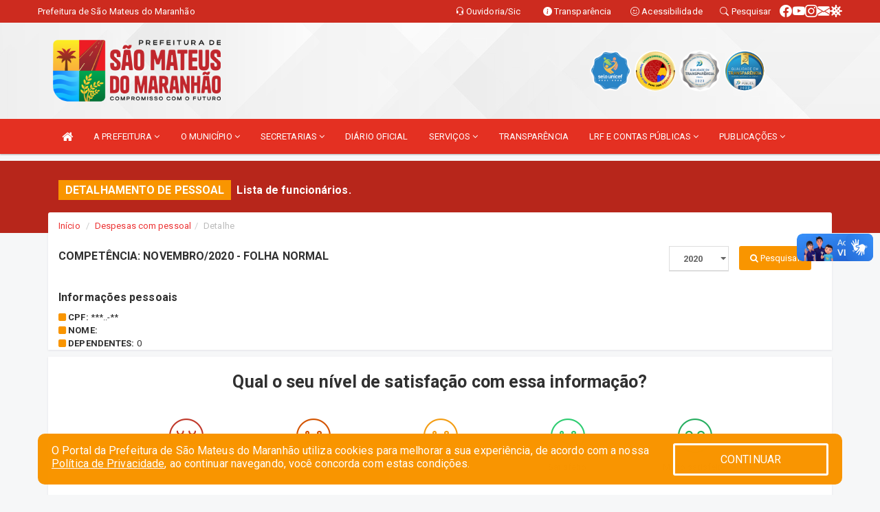

--- FILE ---
content_type: text/html; charset=utf-8
request_url: https://www.google.com/recaptcha/enterprise/anchor?ar=1&k=6Lfpno0rAAAAAKLuHiMwU8-MdXdGCKY9-FdmjwEF&co=aHR0cHM6Ly9zYW9tYXRldXMubWEuZ292LmJyOjQ0Mw..&hl=en&v=7gg7H51Q-naNfhmCP3_R47ho&size=normal&anchor-ms=20000&execute-ms=30000&cb=fn5waynwy6pz
body_size: 49075
content:
<!DOCTYPE HTML><html dir="ltr" lang="en"><head><meta http-equiv="Content-Type" content="text/html; charset=UTF-8">
<meta http-equiv="X-UA-Compatible" content="IE=edge">
<title>reCAPTCHA</title>
<style type="text/css">
/* cyrillic-ext */
@font-face {
  font-family: 'Roboto';
  font-style: normal;
  font-weight: 400;
  font-stretch: 100%;
  src: url(//fonts.gstatic.com/s/roboto/v48/KFO7CnqEu92Fr1ME7kSn66aGLdTylUAMa3GUBHMdazTgWw.woff2) format('woff2');
  unicode-range: U+0460-052F, U+1C80-1C8A, U+20B4, U+2DE0-2DFF, U+A640-A69F, U+FE2E-FE2F;
}
/* cyrillic */
@font-face {
  font-family: 'Roboto';
  font-style: normal;
  font-weight: 400;
  font-stretch: 100%;
  src: url(//fonts.gstatic.com/s/roboto/v48/KFO7CnqEu92Fr1ME7kSn66aGLdTylUAMa3iUBHMdazTgWw.woff2) format('woff2');
  unicode-range: U+0301, U+0400-045F, U+0490-0491, U+04B0-04B1, U+2116;
}
/* greek-ext */
@font-face {
  font-family: 'Roboto';
  font-style: normal;
  font-weight: 400;
  font-stretch: 100%;
  src: url(//fonts.gstatic.com/s/roboto/v48/KFO7CnqEu92Fr1ME7kSn66aGLdTylUAMa3CUBHMdazTgWw.woff2) format('woff2');
  unicode-range: U+1F00-1FFF;
}
/* greek */
@font-face {
  font-family: 'Roboto';
  font-style: normal;
  font-weight: 400;
  font-stretch: 100%;
  src: url(//fonts.gstatic.com/s/roboto/v48/KFO7CnqEu92Fr1ME7kSn66aGLdTylUAMa3-UBHMdazTgWw.woff2) format('woff2');
  unicode-range: U+0370-0377, U+037A-037F, U+0384-038A, U+038C, U+038E-03A1, U+03A3-03FF;
}
/* math */
@font-face {
  font-family: 'Roboto';
  font-style: normal;
  font-weight: 400;
  font-stretch: 100%;
  src: url(//fonts.gstatic.com/s/roboto/v48/KFO7CnqEu92Fr1ME7kSn66aGLdTylUAMawCUBHMdazTgWw.woff2) format('woff2');
  unicode-range: U+0302-0303, U+0305, U+0307-0308, U+0310, U+0312, U+0315, U+031A, U+0326-0327, U+032C, U+032F-0330, U+0332-0333, U+0338, U+033A, U+0346, U+034D, U+0391-03A1, U+03A3-03A9, U+03B1-03C9, U+03D1, U+03D5-03D6, U+03F0-03F1, U+03F4-03F5, U+2016-2017, U+2034-2038, U+203C, U+2040, U+2043, U+2047, U+2050, U+2057, U+205F, U+2070-2071, U+2074-208E, U+2090-209C, U+20D0-20DC, U+20E1, U+20E5-20EF, U+2100-2112, U+2114-2115, U+2117-2121, U+2123-214F, U+2190, U+2192, U+2194-21AE, U+21B0-21E5, U+21F1-21F2, U+21F4-2211, U+2213-2214, U+2216-22FF, U+2308-230B, U+2310, U+2319, U+231C-2321, U+2336-237A, U+237C, U+2395, U+239B-23B7, U+23D0, U+23DC-23E1, U+2474-2475, U+25AF, U+25B3, U+25B7, U+25BD, U+25C1, U+25CA, U+25CC, U+25FB, U+266D-266F, U+27C0-27FF, U+2900-2AFF, U+2B0E-2B11, U+2B30-2B4C, U+2BFE, U+3030, U+FF5B, U+FF5D, U+1D400-1D7FF, U+1EE00-1EEFF;
}
/* symbols */
@font-face {
  font-family: 'Roboto';
  font-style: normal;
  font-weight: 400;
  font-stretch: 100%;
  src: url(//fonts.gstatic.com/s/roboto/v48/KFO7CnqEu92Fr1ME7kSn66aGLdTylUAMaxKUBHMdazTgWw.woff2) format('woff2');
  unicode-range: U+0001-000C, U+000E-001F, U+007F-009F, U+20DD-20E0, U+20E2-20E4, U+2150-218F, U+2190, U+2192, U+2194-2199, U+21AF, U+21E6-21F0, U+21F3, U+2218-2219, U+2299, U+22C4-22C6, U+2300-243F, U+2440-244A, U+2460-24FF, U+25A0-27BF, U+2800-28FF, U+2921-2922, U+2981, U+29BF, U+29EB, U+2B00-2BFF, U+4DC0-4DFF, U+FFF9-FFFB, U+10140-1018E, U+10190-1019C, U+101A0, U+101D0-101FD, U+102E0-102FB, U+10E60-10E7E, U+1D2C0-1D2D3, U+1D2E0-1D37F, U+1F000-1F0FF, U+1F100-1F1AD, U+1F1E6-1F1FF, U+1F30D-1F30F, U+1F315, U+1F31C, U+1F31E, U+1F320-1F32C, U+1F336, U+1F378, U+1F37D, U+1F382, U+1F393-1F39F, U+1F3A7-1F3A8, U+1F3AC-1F3AF, U+1F3C2, U+1F3C4-1F3C6, U+1F3CA-1F3CE, U+1F3D4-1F3E0, U+1F3ED, U+1F3F1-1F3F3, U+1F3F5-1F3F7, U+1F408, U+1F415, U+1F41F, U+1F426, U+1F43F, U+1F441-1F442, U+1F444, U+1F446-1F449, U+1F44C-1F44E, U+1F453, U+1F46A, U+1F47D, U+1F4A3, U+1F4B0, U+1F4B3, U+1F4B9, U+1F4BB, U+1F4BF, U+1F4C8-1F4CB, U+1F4D6, U+1F4DA, U+1F4DF, U+1F4E3-1F4E6, U+1F4EA-1F4ED, U+1F4F7, U+1F4F9-1F4FB, U+1F4FD-1F4FE, U+1F503, U+1F507-1F50B, U+1F50D, U+1F512-1F513, U+1F53E-1F54A, U+1F54F-1F5FA, U+1F610, U+1F650-1F67F, U+1F687, U+1F68D, U+1F691, U+1F694, U+1F698, U+1F6AD, U+1F6B2, U+1F6B9-1F6BA, U+1F6BC, U+1F6C6-1F6CF, U+1F6D3-1F6D7, U+1F6E0-1F6EA, U+1F6F0-1F6F3, U+1F6F7-1F6FC, U+1F700-1F7FF, U+1F800-1F80B, U+1F810-1F847, U+1F850-1F859, U+1F860-1F887, U+1F890-1F8AD, U+1F8B0-1F8BB, U+1F8C0-1F8C1, U+1F900-1F90B, U+1F93B, U+1F946, U+1F984, U+1F996, U+1F9E9, U+1FA00-1FA6F, U+1FA70-1FA7C, U+1FA80-1FA89, U+1FA8F-1FAC6, U+1FACE-1FADC, U+1FADF-1FAE9, U+1FAF0-1FAF8, U+1FB00-1FBFF;
}
/* vietnamese */
@font-face {
  font-family: 'Roboto';
  font-style: normal;
  font-weight: 400;
  font-stretch: 100%;
  src: url(//fonts.gstatic.com/s/roboto/v48/KFO7CnqEu92Fr1ME7kSn66aGLdTylUAMa3OUBHMdazTgWw.woff2) format('woff2');
  unicode-range: U+0102-0103, U+0110-0111, U+0128-0129, U+0168-0169, U+01A0-01A1, U+01AF-01B0, U+0300-0301, U+0303-0304, U+0308-0309, U+0323, U+0329, U+1EA0-1EF9, U+20AB;
}
/* latin-ext */
@font-face {
  font-family: 'Roboto';
  font-style: normal;
  font-weight: 400;
  font-stretch: 100%;
  src: url(//fonts.gstatic.com/s/roboto/v48/KFO7CnqEu92Fr1ME7kSn66aGLdTylUAMa3KUBHMdazTgWw.woff2) format('woff2');
  unicode-range: U+0100-02BA, U+02BD-02C5, U+02C7-02CC, U+02CE-02D7, U+02DD-02FF, U+0304, U+0308, U+0329, U+1D00-1DBF, U+1E00-1E9F, U+1EF2-1EFF, U+2020, U+20A0-20AB, U+20AD-20C0, U+2113, U+2C60-2C7F, U+A720-A7FF;
}
/* latin */
@font-face {
  font-family: 'Roboto';
  font-style: normal;
  font-weight: 400;
  font-stretch: 100%;
  src: url(//fonts.gstatic.com/s/roboto/v48/KFO7CnqEu92Fr1ME7kSn66aGLdTylUAMa3yUBHMdazQ.woff2) format('woff2');
  unicode-range: U+0000-00FF, U+0131, U+0152-0153, U+02BB-02BC, U+02C6, U+02DA, U+02DC, U+0304, U+0308, U+0329, U+2000-206F, U+20AC, U+2122, U+2191, U+2193, U+2212, U+2215, U+FEFF, U+FFFD;
}
/* cyrillic-ext */
@font-face {
  font-family: 'Roboto';
  font-style: normal;
  font-weight: 500;
  font-stretch: 100%;
  src: url(//fonts.gstatic.com/s/roboto/v48/KFO7CnqEu92Fr1ME7kSn66aGLdTylUAMa3GUBHMdazTgWw.woff2) format('woff2');
  unicode-range: U+0460-052F, U+1C80-1C8A, U+20B4, U+2DE0-2DFF, U+A640-A69F, U+FE2E-FE2F;
}
/* cyrillic */
@font-face {
  font-family: 'Roboto';
  font-style: normal;
  font-weight: 500;
  font-stretch: 100%;
  src: url(//fonts.gstatic.com/s/roboto/v48/KFO7CnqEu92Fr1ME7kSn66aGLdTylUAMa3iUBHMdazTgWw.woff2) format('woff2');
  unicode-range: U+0301, U+0400-045F, U+0490-0491, U+04B0-04B1, U+2116;
}
/* greek-ext */
@font-face {
  font-family: 'Roboto';
  font-style: normal;
  font-weight: 500;
  font-stretch: 100%;
  src: url(//fonts.gstatic.com/s/roboto/v48/KFO7CnqEu92Fr1ME7kSn66aGLdTylUAMa3CUBHMdazTgWw.woff2) format('woff2');
  unicode-range: U+1F00-1FFF;
}
/* greek */
@font-face {
  font-family: 'Roboto';
  font-style: normal;
  font-weight: 500;
  font-stretch: 100%;
  src: url(//fonts.gstatic.com/s/roboto/v48/KFO7CnqEu92Fr1ME7kSn66aGLdTylUAMa3-UBHMdazTgWw.woff2) format('woff2');
  unicode-range: U+0370-0377, U+037A-037F, U+0384-038A, U+038C, U+038E-03A1, U+03A3-03FF;
}
/* math */
@font-face {
  font-family: 'Roboto';
  font-style: normal;
  font-weight: 500;
  font-stretch: 100%;
  src: url(//fonts.gstatic.com/s/roboto/v48/KFO7CnqEu92Fr1ME7kSn66aGLdTylUAMawCUBHMdazTgWw.woff2) format('woff2');
  unicode-range: U+0302-0303, U+0305, U+0307-0308, U+0310, U+0312, U+0315, U+031A, U+0326-0327, U+032C, U+032F-0330, U+0332-0333, U+0338, U+033A, U+0346, U+034D, U+0391-03A1, U+03A3-03A9, U+03B1-03C9, U+03D1, U+03D5-03D6, U+03F0-03F1, U+03F4-03F5, U+2016-2017, U+2034-2038, U+203C, U+2040, U+2043, U+2047, U+2050, U+2057, U+205F, U+2070-2071, U+2074-208E, U+2090-209C, U+20D0-20DC, U+20E1, U+20E5-20EF, U+2100-2112, U+2114-2115, U+2117-2121, U+2123-214F, U+2190, U+2192, U+2194-21AE, U+21B0-21E5, U+21F1-21F2, U+21F4-2211, U+2213-2214, U+2216-22FF, U+2308-230B, U+2310, U+2319, U+231C-2321, U+2336-237A, U+237C, U+2395, U+239B-23B7, U+23D0, U+23DC-23E1, U+2474-2475, U+25AF, U+25B3, U+25B7, U+25BD, U+25C1, U+25CA, U+25CC, U+25FB, U+266D-266F, U+27C0-27FF, U+2900-2AFF, U+2B0E-2B11, U+2B30-2B4C, U+2BFE, U+3030, U+FF5B, U+FF5D, U+1D400-1D7FF, U+1EE00-1EEFF;
}
/* symbols */
@font-face {
  font-family: 'Roboto';
  font-style: normal;
  font-weight: 500;
  font-stretch: 100%;
  src: url(//fonts.gstatic.com/s/roboto/v48/KFO7CnqEu92Fr1ME7kSn66aGLdTylUAMaxKUBHMdazTgWw.woff2) format('woff2');
  unicode-range: U+0001-000C, U+000E-001F, U+007F-009F, U+20DD-20E0, U+20E2-20E4, U+2150-218F, U+2190, U+2192, U+2194-2199, U+21AF, U+21E6-21F0, U+21F3, U+2218-2219, U+2299, U+22C4-22C6, U+2300-243F, U+2440-244A, U+2460-24FF, U+25A0-27BF, U+2800-28FF, U+2921-2922, U+2981, U+29BF, U+29EB, U+2B00-2BFF, U+4DC0-4DFF, U+FFF9-FFFB, U+10140-1018E, U+10190-1019C, U+101A0, U+101D0-101FD, U+102E0-102FB, U+10E60-10E7E, U+1D2C0-1D2D3, U+1D2E0-1D37F, U+1F000-1F0FF, U+1F100-1F1AD, U+1F1E6-1F1FF, U+1F30D-1F30F, U+1F315, U+1F31C, U+1F31E, U+1F320-1F32C, U+1F336, U+1F378, U+1F37D, U+1F382, U+1F393-1F39F, U+1F3A7-1F3A8, U+1F3AC-1F3AF, U+1F3C2, U+1F3C4-1F3C6, U+1F3CA-1F3CE, U+1F3D4-1F3E0, U+1F3ED, U+1F3F1-1F3F3, U+1F3F5-1F3F7, U+1F408, U+1F415, U+1F41F, U+1F426, U+1F43F, U+1F441-1F442, U+1F444, U+1F446-1F449, U+1F44C-1F44E, U+1F453, U+1F46A, U+1F47D, U+1F4A3, U+1F4B0, U+1F4B3, U+1F4B9, U+1F4BB, U+1F4BF, U+1F4C8-1F4CB, U+1F4D6, U+1F4DA, U+1F4DF, U+1F4E3-1F4E6, U+1F4EA-1F4ED, U+1F4F7, U+1F4F9-1F4FB, U+1F4FD-1F4FE, U+1F503, U+1F507-1F50B, U+1F50D, U+1F512-1F513, U+1F53E-1F54A, U+1F54F-1F5FA, U+1F610, U+1F650-1F67F, U+1F687, U+1F68D, U+1F691, U+1F694, U+1F698, U+1F6AD, U+1F6B2, U+1F6B9-1F6BA, U+1F6BC, U+1F6C6-1F6CF, U+1F6D3-1F6D7, U+1F6E0-1F6EA, U+1F6F0-1F6F3, U+1F6F7-1F6FC, U+1F700-1F7FF, U+1F800-1F80B, U+1F810-1F847, U+1F850-1F859, U+1F860-1F887, U+1F890-1F8AD, U+1F8B0-1F8BB, U+1F8C0-1F8C1, U+1F900-1F90B, U+1F93B, U+1F946, U+1F984, U+1F996, U+1F9E9, U+1FA00-1FA6F, U+1FA70-1FA7C, U+1FA80-1FA89, U+1FA8F-1FAC6, U+1FACE-1FADC, U+1FADF-1FAE9, U+1FAF0-1FAF8, U+1FB00-1FBFF;
}
/* vietnamese */
@font-face {
  font-family: 'Roboto';
  font-style: normal;
  font-weight: 500;
  font-stretch: 100%;
  src: url(//fonts.gstatic.com/s/roboto/v48/KFO7CnqEu92Fr1ME7kSn66aGLdTylUAMa3OUBHMdazTgWw.woff2) format('woff2');
  unicode-range: U+0102-0103, U+0110-0111, U+0128-0129, U+0168-0169, U+01A0-01A1, U+01AF-01B0, U+0300-0301, U+0303-0304, U+0308-0309, U+0323, U+0329, U+1EA0-1EF9, U+20AB;
}
/* latin-ext */
@font-face {
  font-family: 'Roboto';
  font-style: normal;
  font-weight: 500;
  font-stretch: 100%;
  src: url(//fonts.gstatic.com/s/roboto/v48/KFO7CnqEu92Fr1ME7kSn66aGLdTylUAMa3KUBHMdazTgWw.woff2) format('woff2');
  unicode-range: U+0100-02BA, U+02BD-02C5, U+02C7-02CC, U+02CE-02D7, U+02DD-02FF, U+0304, U+0308, U+0329, U+1D00-1DBF, U+1E00-1E9F, U+1EF2-1EFF, U+2020, U+20A0-20AB, U+20AD-20C0, U+2113, U+2C60-2C7F, U+A720-A7FF;
}
/* latin */
@font-face {
  font-family: 'Roboto';
  font-style: normal;
  font-weight: 500;
  font-stretch: 100%;
  src: url(//fonts.gstatic.com/s/roboto/v48/KFO7CnqEu92Fr1ME7kSn66aGLdTylUAMa3yUBHMdazQ.woff2) format('woff2');
  unicode-range: U+0000-00FF, U+0131, U+0152-0153, U+02BB-02BC, U+02C6, U+02DA, U+02DC, U+0304, U+0308, U+0329, U+2000-206F, U+20AC, U+2122, U+2191, U+2193, U+2212, U+2215, U+FEFF, U+FFFD;
}
/* cyrillic-ext */
@font-face {
  font-family: 'Roboto';
  font-style: normal;
  font-weight: 900;
  font-stretch: 100%;
  src: url(//fonts.gstatic.com/s/roboto/v48/KFO7CnqEu92Fr1ME7kSn66aGLdTylUAMa3GUBHMdazTgWw.woff2) format('woff2');
  unicode-range: U+0460-052F, U+1C80-1C8A, U+20B4, U+2DE0-2DFF, U+A640-A69F, U+FE2E-FE2F;
}
/* cyrillic */
@font-face {
  font-family: 'Roboto';
  font-style: normal;
  font-weight: 900;
  font-stretch: 100%;
  src: url(//fonts.gstatic.com/s/roboto/v48/KFO7CnqEu92Fr1ME7kSn66aGLdTylUAMa3iUBHMdazTgWw.woff2) format('woff2');
  unicode-range: U+0301, U+0400-045F, U+0490-0491, U+04B0-04B1, U+2116;
}
/* greek-ext */
@font-face {
  font-family: 'Roboto';
  font-style: normal;
  font-weight: 900;
  font-stretch: 100%;
  src: url(//fonts.gstatic.com/s/roboto/v48/KFO7CnqEu92Fr1ME7kSn66aGLdTylUAMa3CUBHMdazTgWw.woff2) format('woff2');
  unicode-range: U+1F00-1FFF;
}
/* greek */
@font-face {
  font-family: 'Roboto';
  font-style: normal;
  font-weight: 900;
  font-stretch: 100%;
  src: url(//fonts.gstatic.com/s/roboto/v48/KFO7CnqEu92Fr1ME7kSn66aGLdTylUAMa3-UBHMdazTgWw.woff2) format('woff2');
  unicode-range: U+0370-0377, U+037A-037F, U+0384-038A, U+038C, U+038E-03A1, U+03A3-03FF;
}
/* math */
@font-face {
  font-family: 'Roboto';
  font-style: normal;
  font-weight: 900;
  font-stretch: 100%;
  src: url(//fonts.gstatic.com/s/roboto/v48/KFO7CnqEu92Fr1ME7kSn66aGLdTylUAMawCUBHMdazTgWw.woff2) format('woff2');
  unicode-range: U+0302-0303, U+0305, U+0307-0308, U+0310, U+0312, U+0315, U+031A, U+0326-0327, U+032C, U+032F-0330, U+0332-0333, U+0338, U+033A, U+0346, U+034D, U+0391-03A1, U+03A3-03A9, U+03B1-03C9, U+03D1, U+03D5-03D6, U+03F0-03F1, U+03F4-03F5, U+2016-2017, U+2034-2038, U+203C, U+2040, U+2043, U+2047, U+2050, U+2057, U+205F, U+2070-2071, U+2074-208E, U+2090-209C, U+20D0-20DC, U+20E1, U+20E5-20EF, U+2100-2112, U+2114-2115, U+2117-2121, U+2123-214F, U+2190, U+2192, U+2194-21AE, U+21B0-21E5, U+21F1-21F2, U+21F4-2211, U+2213-2214, U+2216-22FF, U+2308-230B, U+2310, U+2319, U+231C-2321, U+2336-237A, U+237C, U+2395, U+239B-23B7, U+23D0, U+23DC-23E1, U+2474-2475, U+25AF, U+25B3, U+25B7, U+25BD, U+25C1, U+25CA, U+25CC, U+25FB, U+266D-266F, U+27C0-27FF, U+2900-2AFF, U+2B0E-2B11, U+2B30-2B4C, U+2BFE, U+3030, U+FF5B, U+FF5D, U+1D400-1D7FF, U+1EE00-1EEFF;
}
/* symbols */
@font-face {
  font-family: 'Roboto';
  font-style: normal;
  font-weight: 900;
  font-stretch: 100%;
  src: url(//fonts.gstatic.com/s/roboto/v48/KFO7CnqEu92Fr1ME7kSn66aGLdTylUAMaxKUBHMdazTgWw.woff2) format('woff2');
  unicode-range: U+0001-000C, U+000E-001F, U+007F-009F, U+20DD-20E0, U+20E2-20E4, U+2150-218F, U+2190, U+2192, U+2194-2199, U+21AF, U+21E6-21F0, U+21F3, U+2218-2219, U+2299, U+22C4-22C6, U+2300-243F, U+2440-244A, U+2460-24FF, U+25A0-27BF, U+2800-28FF, U+2921-2922, U+2981, U+29BF, U+29EB, U+2B00-2BFF, U+4DC0-4DFF, U+FFF9-FFFB, U+10140-1018E, U+10190-1019C, U+101A0, U+101D0-101FD, U+102E0-102FB, U+10E60-10E7E, U+1D2C0-1D2D3, U+1D2E0-1D37F, U+1F000-1F0FF, U+1F100-1F1AD, U+1F1E6-1F1FF, U+1F30D-1F30F, U+1F315, U+1F31C, U+1F31E, U+1F320-1F32C, U+1F336, U+1F378, U+1F37D, U+1F382, U+1F393-1F39F, U+1F3A7-1F3A8, U+1F3AC-1F3AF, U+1F3C2, U+1F3C4-1F3C6, U+1F3CA-1F3CE, U+1F3D4-1F3E0, U+1F3ED, U+1F3F1-1F3F3, U+1F3F5-1F3F7, U+1F408, U+1F415, U+1F41F, U+1F426, U+1F43F, U+1F441-1F442, U+1F444, U+1F446-1F449, U+1F44C-1F44E, U+1F453, U+1F46A, U+1F47D, U+1F4A3, U+1F4B0, U+1F4B3, U+1F4B9, U+1F4BB, U+1F4BF, U+1F4C8-1F4CB, U+1F4D6, U+1F4DA, U+1F4DF, U+1F4E3-1F4E6, U+1F4EA-1F4ED, U+1F4F7, U+1F4F9-1F4FB, U+1F4FD-1F4FE, U+1F503, U+1F507-1F50B, U+1F50D, U+1F512-1F513, U+1F53E-1F54A, U+1F54F-1F5FA, U+1F610, U+1F650-1F67F, U+1F687, U+1F68D, U+1F691, U+1F694, U+1F698, U+1F6AD, U+1F6B2, U+1F6B9-1F6BA, U+1F6BC, U+1F6C6-1F6CF, U+1F6D3-1F6D7, U+1F6E0-1F6EA, U+1F6F0-1F6F3, U+1F6F7-1F6FC, U+1F700-1F7FF, U+1F800-1F80B, U+1F810-1F847, U+1F850-1F859, U+1F860-1F887, U+1F890-1F8AD, U+1F8B0-1F8BB, U+1F8C0-1F8C1, U+1F900-1F90B, U+1F93B, U+1F946, U+1F984, U+1F996, U+1F9E9, U+1FA00-1FA6F, U+1FA70-1FA7C, U+1FA80-1FA89, U+1FA8F-1FAC6, U+1FACE-1FADC, U+1FADF-1FAE9, U+1FAF0-1FAF8, U+1FB00-1FBFF;
}
/* vietnamese */
@font-face {
  font-family: 'Roboto';
  font-style: normal;
  font-weight: 900;
  font-stretch: 100%;
  src: url(//fonts.gstatic.com/s/roboto/v48/KFO7CnqEu92Fr1ME7kSn66aGLdTylUAMa3OUBHMdazTgWw.woff2) format('woff2');
  unicode-range: U+0102-0103, U+0110-0111, U+0128-0129, U+0168-0169, U+01A0-01A1, U+01AF-01B0, U+0300-0301, U+0303-0304, U+0308-0309, U+0323, U+0329, U+1EA0-1EF9, U+20AB;
}
/* latin-ext */
@font-face {
  font-family: 'Roboto';
  font-style: normal;
  font-weight: 900;
  font-stretch: 100%;
  src: url(//fonts.gstatic.com/s/roboto/v48/KFO7CnqEu92Fr1ME7kSn66aGLdTylUAMa3KUBHMdazTgWw.woff2) format('woff2');
  unicode-range: U+0100-02BA, U+02BD-02C5, U+02C7-02CC, U+02CE-02D7, U+02DD-02FF, U+0304, U+0308, U+0329, U+1D00-1DBF, U+1E00-1E9F, U+1EF2-1EFF, U+2020, U+20A0-20AB, U+20AD-20C0, U+2113, U+2C60-2C7F, U+A720-A7FF;
}
/* latin */
@font-face {
  font-family: 'Roboto';
  font-style: normal;
  font-weight: 900;
  font-stretch: 100%;
  src: url(//fonts.gstatic.com/s/roboto/v48/KFO7CnqEu92Fr1ME7kSn66aGLdTylUAMa3yUBHMdazQ.woff2) format('woff2');
  unicode-range: U+0000-00FF, U+0131, U+0152-0153, U+02BB-02BC, U+02C6, U+02DA, U+02DC, U+0304, U+0308, U+0329, U+2000-206F, U+20AC, U+2122, U+2191, U+2193, U+2212, U+2215, U+FEFF, U+FFFD;
}

</style>
<link rel="stylesheet" type="text/css" href="https://www.gstatic.com/recaptcha/releases/7gg7H51Q-naNfhmCP3_R47ho/styles__ltr.css">
<script nonce="pyTDSUE6FYoBjqAY3F0sdQ" type="text/javascript">window['__recaptcha_api'] = 'https://www.google.com/recaptcha/enterprise/';</script>
<script type="text/javascript" src="https://www.gstatic.com/recaptcha/releases/7gg7H51Q-naNfhmCP3_R47ho/recaptcha__en.js" nonce="pyTDSUE6FYoBjqAY3F0sdQ">
      
    </script></head>
<body><div id="rc-anchor-alert" class="rc-anchor-alert"></div>
<input type="hidden" id="recaptcha-token" value="[base64]">
<script type="text/javascript" nonce="pyTDSUE6FYoBjqAY3F0sdQ">
      recaptcha.anchor.Main.init("[\x22ainput\x22,[\x22bgdata\x22,\x22\x22,\[base64]/[base64]/[base64]/[base64]/[base64]/[base64]/[base64]/[base64]/[base64]/[base64]\\u003d\x22,\[base64]\\u003d\x22,\x22ScKfEsOSw7ckDcKSPMOFwq9VwrUnbiRqWFcoTsK0wpPDmwjCkWIwL3XDp8KPwpvDssOzwr7DvsK2MS0Uw48hCcO+MlnDj8Kmw5FSw43Ch8OnEMOBwrzCgGYRwoXCg8Oxw6lZHAxlwrXDocKidwlJXGTDt8Omwo7DgzNFLcK/worDp8O4wrjCjsKELwjDiUzDrsOTGsOyw7hsT3E6YRPDtVpxwpPDr2pwQcOHwozCicOqejsRwpUmwp/DtS/[base64]/CkG7Diislwq83w6LChcKvX13Ds8OWIVXDkMO+fsK4VxjCqhlrw6lbwq7CrBkuCcOYDyMwwpU8UMKcwp3DvEPCjkzDjArCmsOCwrPDjcKBVcO/S18Mw6Z2ZkJCXMOjbm/[base64]/Cmz1Zw4ZOw7/[base64]/Dm8KvTsOpw65Mw5ZxwqfDrH7DhsOxJcKWXUJRwoUFw7M/f0cqwqxTw5PCtCIZw6ByV8OKwrPDo8Oawp9vYsOHdyBnwrkHYcKBw6XDuQrDqksPMxp/wpslwqjCusK+w47DrcKKw73DksKNJcOOwrzDvUcRG8KLacKdwqprw6/DmMOxIV3DjcOvJzvCp8OrSsO3ACFRw7vCrQ7DtlzDmsK4w7LDjMKoTng7AsOfw6BoZR14wpnDh2oJY8K+w4PCpcOoOUTDqy9vekDClF/Dm8O6woXCrTnDl8Kaw6nCmTLClyzDohw1f8OaSUEcER7DlRtQLHsKw6/DpMOhBic3bTXCk8KbwokxMXEVcizDqcO6wpvCtMO0w4PClC/CocOWw7nClAtwwprDscK5w4fChsK/a2HDpMKkwphJw4MAwp7Dl8O/w7Qow6FUHV9eD8OOFDPDhiPCgcOfccK7NsK7w7bDhsOjIcOBwoNFQcOaNVrCsg8/w4goeMOoRMKmX0wew4AoBcKvHUzDlcKMGzbDtMK6KcOdWW3CnnlYBivCuTLCpWZgAMO1c0kjw5vClSXDrsO/wqIgw5pjwoXDgMKIwptHMTTDjsO1wobDtTDDosKNdcKpw6bDt2/[base64]/RsO2w7jCgU/[base64]/Cg2MBXsKbw6/CoW1mwrU6Z8Klw7FXAiMoS0ZNO8KxWU5tX8O/[base64]/Cr8KiZMK9OlfCjh1Rw6HCvcO/wqbCncKoHzXDgUIzwrjDtMKRw69lVgfCshQtw7JAwrPDiyZFb8KFWxvDqcOKwp5DdlJDY8K2woArw6jCiMONwpsYwpzDh3Ymw6pgFMO+WcO8wrBJw6jDhcOdwqfCnHRyAg3DumBCPsOXwqvDqGU8d8ODGcKtwoHCsGVYPV/DqsK4HDzCvmM/a8OhwpbDncKSSBLDu3/Ct8O/EsOVEEjDhMOpCcOBwpbDhBJpworCg8OPOcOTR8Orw73DogxBGAbDvSLDtDYuw7xaw5HDocOzWcKXbcKXw5xTf0Uowo3CjMKmwqXCjcK6wpQMCjZ+GcOjEcOkwp1DUQMgwo1fw7LCgcOmw4wqw4PDoDc4w4/CkEUJwpTDisOJFiXDmcO4wq0Qw7TDlWLDkybDn8K3w58WwpzCjUbDiMOtw5gQWsOAflrDocK9w5pqIsK0OMKDwpxiw4U7TsOiwqxow5MqHwrDqhQ8wqV5WxnChDdTBgbCjDjDhVAVwq0ew4/DkWUTXsO7eMKFHBXCksOxwqrCj25HwpXDicOICsOqb8KqJ0EUwobDuMK/RMK7w4INwpwXwqfDnBbCoHYDbAUzSsOZw7A1bMKew5TCsMOZw4tle3RPwrHDtS3CsMKUeEN6P0XCsR7Drhh6Z2x5wqDDsTR+I8K/[base64]/[base64]/CicKMSMO8D8O2NGJfw5h/[base64]/DiW0LwpZuFcKKw4LCqsOdw5DCnEM0RAg3ZS9pHkBWw4DDvH0oD8K0woVXw5XDpAx4ScO/IcKudsK4woHCjsOpWUJ8chzDgyMJG8OVGV/Dmj8VwpTCtsOZVsKawqHDty/ClMKUwqxAwo5+UsKAw5TDlMOLw7J0w7/DvMKTwoHCgg3CthbCmGvDhcK1w5jDlwfCpcOcwqnDvMKSLGgiw4pBwqNZZ8OTelDDrsKRY3vCt8OfdDPCpyLCu8KpAsO1TmIlwqzCp3wqw74qwq8+wqjDqwnCnsKdScKqw70wF2AZLsOnfcKHGFfCq3hxw40UPEVrw5TCncKUZELCjk7CpsOaI33DusO/ShBhNcKww7zCrh4Aw7TDrsKYw57CnXE2V8ODPBUdWV4fw4YjR1RzBcKvw41qZ3VseBDDhsK/w5PChcK/w7lQfxU8wqzDgiTClTnDvsKNwpIIGMOkQ3tcw4VYNcKDwoB9B8Oaw5Bkwp3Dv0/CgMO2FcOGd8KzG8KLLsKdRsKhwqo8EFHDhV7DlVs8wpBHwr0eAW1nMMKNJcKSNcOgTcK/Y8KXwpXDgmLCm8Okw6g3XcOpOsKPwp4Hd8KOQMOww67DrjdPw4IWFCbCgMK+I8OPT8O6w6oIwqLCssOzPQljSMKYKsKbe8KPLQVHMcKAw7DCuBLDicOAwq59EcKaGl81WcOpwrTChcK5VMORw4VBEsONw4kbcU/Dim/DtcO8wpNkb8Ktw7E+NABHwr08DcOHE8OZw5AVb8KQFygDwr/CusKCwp4vw6zCnMKtOELCrGXCgWgUB8KDw6k0wrPCtnU/VEotKmgIw58eOm1cL8K7Fw0ZHl3CjcKvCcKiwrDDj8O6w6zDqwMEG8KswobDkzlGPsOIw7cEE3jCqDt+QmMXw7HDmsObwpDDngrDmQFDPsK2AFMWwqDDqFl5woLDlgTCsF1FwrzCiR0zLzTDoWBCwq/DoD/Ck8K6wqQ6TcKIwqQYKyvDixfDj2ZTDcKcw5QMXcObVyhObzYjFEvCh1J/Z8KrC8Oow7QUBWkEwpMFwoLCpGF6I8OmSsKBdB/[base64]/Ct8Kgw6fDhRJjLMOkw5tfwrvDoBk1w7DDlsKywo7DrsKMw54Uw6vCtsOHw4VCWRlWLg86KyrCjTwNME8ZZSoQw6Mqw7pkKcKUw5ECZxvDuMO0QsKbwo8Iwp4HwqPCi8OqOC9Sc1HDjlRFwpnDuV5ew5bDscOZE8OtIkLCq8O2SAXCrHMOIh/[base64]/VsKrBGXDscKWw4U+w5vChsOxwpkQwrEEwq3DnnnCiUDCisKFesKCWxDChMK8LULDssKbd8OZw7QRw757M0Ajw6cGNQjDnMK0w4jDnABiwopuMcKwJcOOJMKVwos+IGlew7/Dp8KnBcK1w5/CrsOeWFFNS8KXwqTCsMKJwqrDh8KWN2rCtMObw5/DskrDnC3CnlYdf3/CmcOIwo4gXcOnw7R7G8O1aMO0wrERUGXCpi7CtEnClG/Du8OiWFTDgF9ywqzDsm/[base64]/DsBtJJ0sFw51FNTUMwq9iTS3Cq8KYVyIREVAewqfCgFhmWcK6w4Mkw7HCmsOUCShHw4HCizlew50WP1fDnmpLK8ONw7h0w6rCvsOuVMO9Kw/DjF9fwp/[base64]/Du8KxTMKfwqLCgcKgw6zCnk7DrhdBHcOaFkHCoEvDlHMrLcK1DzMLw5JaNG0IPcOHwrrDpsKxUcKZwojDtmA3w7cRwpjDlErDg8Kfwr0xwpHDpSzCkCjDhl4vJ8OaHhnCtQbDgmzCk8O0w4Fyw5LCh8KYb3/DqTtGw7pFVMKdTRLDpCkFaGrDkMKhbFNZwodew5RgwqINwqBCe8KFVsOpw6sbw5YECMKgcsOAwrEGw7/Do00FwoJPwrDDoMK7w7rCtRplw4vCl8OOIsKfw7zDucOZw7MYSTY9XsOeTcO9I1cNwosQAsOrwrDCrBYWHEfCs8K9wqx3EsKXfkHDhcKaF1pWwrNtwpfDkhfDlQtkN0nCgsKaHcKswqMqUgZ/[base64]/DslHDogx8bnXDu10Sw5DCmVTDmcOhKHnDsy4bwpN0Gm/CpsKcw4hdw6PCjgADPiUyw5oAQcKLQk7CtMO5w68UdcKeAMK/wogrwpxtwo1qw4DCvcKFVxnCpS/[base64]/DlmHDuMKYwoHCtMOUw4bDuEDDuhk9wqbDkjbDiRgBw4jDiMKsQcK7w6TDksOAw70Ywqdiw7HCrhoow6NiwpRJd8Khw6HDmMK5GsOtwqDCiS/[base64]/Dn1EMb1Ahw4bDvwZxwrDDqcOew6pJGsOAw79bw6TCn8KwwoRswqAkNgV/EcKKw6xYwrplXmfDpcKEJxI5w7QVLkPClcOFw5RUfsKCwoPDomUjw49Jw6nCiX7DhmFiwpzDlBA2DGhwBX5EQ8KMw6ouwpk0GcOWwoQ2wp9qVy/Cv8Kgw7Fpw5InDcOYw6XDvBYSw73DliHDny9/[base64]/[base64]/DtyzDhMKHw5rDpcKzwr/CmSdmb8KsacKmw5N9esK/[base64]/DgQ9dwoU2RSzDmFRyRU3CocKiw5sYwqokIsOiYcK5w6zDs8KYdx/[base64]/[base64]/w6gIPMKXw57DmcOkw6vCh8OzdsOgwrVHw7crwpfCv8KEwpvDpMK4woPDlsK2wpXCs1lCPBzCg8O0RsK3Amt6wpZwwpXChsKKw6DDpwrCmcOZwq3DoR1kB2YjDQvCmGPDgcKJw4NDwoY5JsKVwpfCu8Otw4Uuw5Fdw4UGwo5BwrhqIcO/HcKDL8OmXcKQw7sSDsOEcsOqwr/DkiDCrcKKBWDCkcOGw6FLwr1/QWVafinDpkEQw57CjcOvJgA/woTDgyXCtCNOa8K1RmlNTgMAHcKoc2Z0HsOkc8KAfGbCnMKOT0PDh8OuwqVSdRbCgMKDwrPDhUvDsT7DilBuwqTCqcOuD8OsYcKOR13DtMO9aMOlwrPCvC/DuipcwrrDrcOOw43CoDDDjBfChcKDMMKcLV0bEsKRw4jDv8KiwrAfw73DjMOfUMO8w7ZIwqIWYiHDl8KIw68/Vytcwp1aBCHCtTrChjfCsT9vw5c2eMKUwrrDnzRKwq5qLVzDrCfCl8O8Dk9zw5s0SsK1wppuW8KHw4YJF0/DoRDDohpmwpLDtsKlw4p8w5lvGSjDs8OAw7/[base64]/DsQZLwrh0DxNcV8OtN8KiwocpCcKSC0E9wq8JNcOqw5x2b8Orw40Rw6AUGTzDg8Ojw6VcKcKFwq5pXMOURD3CpErCoDLCgQTChB3Clit/[base64]/w7NxwrhfJcOxFALCvBVKwqnCnsOewpvCkmrCt0MEWMKKf8KFP8OsaMKaB0TCjhUjKjQrJEfDkBQGwp/CvcOvB8KXw60ReMOoN8KhAMK3SQt3QQccB3TDmFQ1wpJPwr/Dnnd8XcKXw7fDgsKSKMKyw6gSDRAuasO4wr/CtEnDom/CrsK1fEF+wowrwrRRKsK8SDjCp8OQw5DCo3bCokhewpTDllfDo3nChAMQw6vCrcOHwqcBw78uZsKMLkXCtsKOLcOTwrjDgSwzwoPDiMKkCW88WcOWOnsba8ODeXDDr8KSw4TDlz9yNBlEw7/DncOew5Z3w67Dm1zChHVDw67DulITwq0ISz0gb0HDkMK+w5HCqcKQw6MwBSfCoiRMwoxOD8KUSMOhwpPClhFRciXCnVbDt3kfw4cYw4vDjQhnWl5ZDsKqw5p0w458wokNw7rDuzbCvArCn8OJwq7Dtws6RcKSwpDDsQkIRMOew63DsMK/[base64]/w7vDilHCi8OZAcK7w4A0OMKOccKDwodoSsOcw4BPwrTCjcK5wrHDqy/Cu0M+fsOkw4EbLRbCsMKnIcKYZcOvBBwoKXXClcO2TD02QcOfScOMw6d/P33DokUgIgJewr1rw5pkUcKBb8Orw53CsXzDmXEqA0rDi2HDusKkMsOuZxAbwpd6WWDDgn4/wosgwrvDhMKSO1DCnUHDhsOUTMK4McK1w75pBMOzBcKnZEbDuw1fCcOiw4/[base64]/[base64]/Nz42w7rDnwFlGsKMw7EKaMKSbnHCvj/CuW7Ds3U2NG3DksOowqJcGMOKHC3CqcOmE3R1wrXDtcKIw6vDoF3Dh1J0w6Iza8KREcOgbQkywq/CrF7DhsO6DkzDknAdwrfDp8O6wr1WJcO+fALCl8K3GGnCsHQ1RsOjJMKVwo/DmMKaPMK2MMOJKCR1wrnCksKOwrbDn8K7CwbDiMO5w5R/B8KUw6fDq8KtwoRZFA/CvMKTDQgPVArDn8Kfw5fCiMK3Y2UiasOuKsOLwp8jwrUffXfDtsOjwqYowrzCvk/Dj0nDkMKnTcK2aT0+A8OdwoMkwrHDnzfDncO4f8OeQEnDj8KgIMKfw5Q8AhEbCV13SMOQT0rCscOON8Oxw4vDnMORPcO5w5Nlwo7Cg8Knw4sbw5UoYMOMKy9ww5lDQsK1w6dDwpgyw6zDgcKbwqTCkQPClMOmZcKcPCZrVB8uSMOVVMO6w6VZw5bDg8K5wr/[base64]/DoRPCmcO8w5h/RDPDr2DCvUpbwoE5JsKrQMO2wqdrUFNDT8OMwrkieMKxewbDtybDqkc5DzQnQcK7wqYiT8KywrlBwq5lw6PDtHJ3woZZAhzDiMOcb8ORGjPDtBBUIxLDtXbCpcObc8OLPR4pV3nDlcK0wpHDhHvCmCICw7rCvC/CocKUw6nDssKEDcOfw4jDm8KVRhUQAcKAw4zDoR1zw7DDgWLDgMKkJnzDq05HV1hrwpjDsUjDlcK/[base64]/CrD7Co3c8w73DkDbDjiNowrLCjAACw5p8WSczw7wYw7l5B1zDvTnCk8KmwqjCnEDCs8KDLcOUXWlrEsOQOcO/woDDs3DCq8KDJ8KkERHCn8O/wqHDnsKzADHCocOkPMKxw6Zbw6zDmcO7wpXCh8OofynCjnvCjcKrw5Q1wrrCrMKjGAwUElFpwq/Dp2J5MmrCpHpnwrPDgcOiw7JdIcOdw4BUwrp4woA9RyvDk8KywpZ0KsOWwokzH8KHwp5sw4/CjANlOsKfwp7Ci8OTw61TwrDDoTjCjncbDxc4RBXDg8Klw40dV0MAwqnDj8KYw6jDv2LCh8O8Rm4/wrHDl34vAsOuwrzDusOCK8OnB8OHwrbDnFBdPnjDihrDncOUwrjDjWvCrsOkCADCuMKzw7slX0bCs2jDmALDoxvCri4qwrHDomVVMSoVV8K3aRsdBDnCkcKXWSYJW8OiJsOOwo05w4JFfMKEYlQUwqfCtMKFNlTDm8K6KMKBw7NSwqc0VghxwrPCnh/DlBpsw4l9w6kEDsOtwr5ke3TCrcOdSQ8Qw4DDqMOYw5XClcOgw7fDv2/Dkk/CuEHDiELDtMKYYmnClFU6O8Kbw71WwqvCjwHDlsKrGlLDnxzDhcKtUcKuZsKrwpDDiH8ew5NlwrMkKcO3wp9NwqnComDDoMOvTEnCtjt1f8O+QyfDiTBmRWFXRMOuwrrCqMO/[base64]/Cu8KKw5XChcOgeS/DpMODHxvCnxlCPsO7w680JUV/[base64]/w5HCjcKhwpV1woXDkMOWwpzCt8KbN1/[base64]/wonCusO1wp/DlsK6wrF0HcKywoY4w7HDih9gaEI+V8KDwpnDsMORw5TCt8OnDltQVVZDGMK9wpZmw6ZNwr7CoMOVw4XCi2p2w59LwqnDi8OEwpXCo8KRPRg0wogMNUQ+wr/DkCFkwoB1w5/DnsKsw6NOPXATNsOgw6tiwocWUG10e8OUwqwqb1E1QBbCn07CkwYGw5vCvG3DjcOUCk5BY8Kywp/[base64]/[base64]/DikXCoWHDu8Kawr/[base64]/CtBg0wovDrMK2w57DniwYKDZSwp5UbcKNwp4qwpzDt3TDoDPDoxRleSTCnsKBw6bDvMKrfjbDnnHDgnfCujXCqcKTHcKRCsOvwpYTUcKCw5V1XsKwwq03bMOnw5BNIUd/bk7CgMOxVz7CuSPCrUrDvAXDsmRUMsOORioQw4/[base64]/DhwIHwqHDmcKkdy/Dv8OWD8OdIzUIPXvCpitowpbDv8O9SMO1woTCksKCFBlbw60YwrxLQ8OdKMOzLSw3eMOZQFEYw6chNMK/w7rCs1o1VsKuZsOXdMOEw7IDwp43wojDh8OWwoLCpy4tdWrCs8Kvw7Qow6YOPSfDjgTDksO3DRrDh8KnwovCh8K0w4/Cths0ZHE5wpAHw6/DpsKNwpAjLsOswrbCmw9VwojCv2HDlhrCjsK9wpM3w6s+Z0lWwoBFMcK9wrs2S1XCrE7CplA8w6lkwpNpPhXDojjDjMKTwoIiC8O/[base64]/Dv8KNwo/DgxnCrMKZThk6w5lebz7DilcxwrlgJcKwwpRMNcOjQRHDiH5Kwo0nw6vDmUwywo4UCMOUSRPCmivCsFZ6dkkWwpc2wpDDh3F/wqx7w4leATXCisOaP8O3wrHCkxM1QycxCB3DjMKNw5PDgcKbwrF3fcO+djMpwprDlVFtw4bDs8KjNi7DuMK/wpMfOUXCihlMw70ewpvCmgkBTcOwPGZAw5w5J8KKwoIHwoVne8OQbsO3w7VcAgnDvX7CuMKKJ8K2DcKsK8Kjw7nCpcKEwrgGw7fDnUEDw7PDoxnCmVNQw4k7csKODA/DmMOiwpLDj8OqZ8KfeMKDFmUewrN9w6ArAMOLw43Do0DDjgBTHsK+IcKNwqjCmcKIwq7Cp8O7wpHCksKfbcOWEi4tbcKcImnCjcOuw40WIxoKFlLDhMKVw6/DpR97wqlrw5gETwrCr8OSwo/CtsKzwpccBsKaw7DCn1DCvcOyRDZSw57Cu0khI8Kuw5gPwqdhcsKdaC9yb3I4w6BTwo3CrwYowonDisKsBjHCm8O9w4fCoMKBwojCs8KUw5ZJwoFzwqTCu3Ybw7bDjUI+wqbDp8KZwpZ8w6HCqTY4wpPClTjDh8KRwpY9wpUfRcOVXghGwo/Dm0zDunbDsm/CpVHCocKJD1lYwqFew43Cn0fDjsO4w5NRwrNqJ8OSwozDksKbwq/ChDcqwpnDgMO4EAw5wqDCqypwUk9tw7LCgUgJNlPCjwDCslPCg8KmwofDpnLDiVfDk8KafkhRwqLDiMKewojDn8OaUMKcwqE/byfDmiY/wobDtUgtVcKMfsKCVQPDp8OOHMO8WMKRwqcfw43CnVLDtsK+CsKVS8Oewo88BsOnw6hlwrjDj8KaVXEAW8KWw5kndMK/[base64]/[base64]/GHZrwrTCtnVtw4rDhMOOSMOVw5zDtcO/XH12EcOPwqQ5ccO7c0N4BsKfw4vDksO6wrbCnsKMAsOBw4cgMMOhwrPCsjPCtsO+ZFjDll4Zwo5WwobCn8K5wol5RVTDlcOYORp1MF5swoHDjkFuw4rCnsKAVMOdHVN0w44THsK+w6jCp8ONwr/CvcOFeXFTPQEYD3gewrvDllljfsORwr0+wodhIcK7EcK7ZcK4w73DssKvMsO2wpnDocK9w6ASw5AMw6EqacKHczw9wrzDq8KVwqfCn8Kfw5jDuVnCsGLDlcO7wpRuwq/[base64]/[base64]/[base64]/CicKrwo0Iw53CtRHChyvCp3LCswrCvsKYc8OhW8KQQcK9HMOuOioPwpwFw5BSa8OrfsOIWQZ8wo/Cu8Kdw73DjB1nw489w6PCg8Kzwpx5Q8OSw63Cmm7Djl/DgsKVwrZ0RMKww7sCw6bCnMOHworDu1fDoQwlEsKDwqkgXcObMsKvTmh1Tksgw4jCr8OxEmsUW8K8wr0tw5ljw4QsAW1uVGlTLcKwZcKUwpHDisOfw4zChTrDt8KEPsKBEsOiB8Kxw5/Dr8Kqw5DChzXCvyotEUFOdwzDuMOlG8KgH8KvIcOjwq8CGEpkeFHCgSnCj1x9wrjDuEM9YcKPw6/[base64]/WwbCnBFNw5jDrm3DicO3w68Nwq/[base64]/ClMKoKhZSw7/ChsOuOBZcwpXCsyzCoA0ZPjLCnG54HzXCp0zCoDoNPk/Cm8K/[base64]/[base64]/QwXDpm/DiBLDnVDCvcOSZcOtGT7CiMKZCcKxwq1MTSHCnlfDqh7DthdCwr7DqxUYwrXCtcKjwpZZwqpoJVzDssOJwrYiGlJYf8K+wpXCiMKAJsOrRsKzwoMnG8OQw4zDhcOyDxsrw4vCoDtFKRJ7w7zCjMOLFsOdcBnCkF1pwopCNG/ChMOlw59lUBJhFMOFwrodYsKLBsKKwrExw5l9RyTCmUh6woLCtsKPHUsNw5onwooeS8K9w73CuzPDp8Ofe8O4wqLCiQNoDC/[base64]/Ch2sRwrI7C8O2w6FxXHvDs8KvUhAXw4B6a8O2w5HDi8KVMcK7SsKqw53Dh8KgSip9wpkSRsKyS8ObwozDuyvCrMOAw7bCkhQOW8O0JTzCigARw6FIUG1fwpfCllAHw5/DosOhw6gXb8Kywq3Dp8KUG8OHwrDCh8OYwqrCoTvCqXERShfDicKCPR9CwofDqMKPw6FtwrjCicO9woTCmWB2fl0KwrswwpDCozcGw4Rjw48uw4vCksO8A8KmL8OUworCmcOFwpvCq3s/w77DlcOUBBkCK8OYPxDDpGrCqTbCpMORW8O1w7rCnsOkW17CjMKfw5sbPMK9w6nDmgTCusKGNSnDi0jCkQHDhDHDkMOfw4V1w6jCogTCtFgaw6oKw5ZOd8KmecOGw7hXwqd+wrrCglLDq000w6TDvCHCi1zDjmsjwp/[base64]/w541GcOraioxAELCmjTCtMOvwrjDvGVEw57CsCPDlsKbFWvCsMO6LcOKw4gZH1zCgnkXHHjDvMKRbsKNwoA4w41/LTIlw6fCvMKeWsKMwopcwrjDsMK0ScK/WRg0wooAV8KKwqPChx7ChMOaQ8OwTELCqHFQOsOqwpxdw47ChsOBdglaNCVnwoB7w6k1VcKCwpw4wqnClxxqwp/CowxXw4vDnlJcZ8OJwqXDjsKlw6bCpyhDCBfDmsO4fRxvUMKBPxzCsX3Cn8OYVHHDsB4hFwfDvwTDisKGwrbDs8O+c3HCqiZKwobDnR9FwrfDusKFw7F/wq7Dm3JNXTzCs8O+w5d6OMO5woDDuEnDj8KNVDfCr2tlw77Cn8Kzw7V6w4UkHMOCEnlaDcKKwqUkOcOfFcOSw7nCg8O1w4rCoRpYaMKeMMKPUAXCultuwpgHwqQubMOUwqLCryrCq0p0bsK3FMKbwrxKHGYFBCQqU8K5wpLCjz/DjMKYwp3Cnw0WJzIBehZnw71Tw4LDhW98wovDpg/DskrDqcOlWsO6FsKEwoVGYyrDgMKhMU3Ds8OfwofDt0rDoUMmwo7CiQEzwrLCpjLDhcOOw6pmwp7DmMOew5IawrwAwrwIw5g3LsKyFcOWIBHDm8KTG2MjU8KLw5kqw53Dq2TCuztvwqXCj8Oxwr5rLcKcNF3DmcOvM8O6dT7CpH3DgsKUDDtHAGXDusO/VmfCpMO2wpzDjRLCmRPDosK3wpZIcDkfBsOYUkFYw4QVw4VjTsOMw4ZBVSfDucO1w7nDjMKxWsOzwpZWdTLCjGfCncKnU8O9w73DncK7wr7CucOiwoXCvmJ0w4sBe2/CkSZeZzPDmzrCvsKWw4vDrHQQwrFww5wgwrUTSsKrf8OSHCXDk8K1w6N5Gj9DOsOMKTw6ZMKRwoRjSMOwP8OAdMK7eiDDg2B3N8Ksw6lawpjDi8K0wqjDk8K0TjkawqJsF8OUwpbDkcK6PsKCIMKow7Juw4dWwpvDtVrCocK+EUswTVTDnE/Cg2gdSX9cWH7DvznDolzDsMKBWBMgUcKGwqfDvmDDsh7CpsKywqDCucOswr5iw71ROU3DlF/CmT7DkxTDt13ChsOTGsKmVcORw77DjX8qYnDCusOww7puw4IfXSfCqBITKCRqw7FYNxxDw5QOw4TDoMKOwpJQSMKIwrxlK2lSdHLDn8KGOsOtV8OkegtZwqwcB8KDRSNhwoYJw7Azw4HDjcO9wpMBQBjDjMKlw6rDkVp1SEpTX8KWGknDscKMwo1/fsKLP29KFcOdfMOswoAbClFqXsOaGWHDkgvChsKEwp7CmMO4fcOTwqUNw7nDosKjGiXCt8KNdMOme2ZcT8KgG0zCtlw8w7XDoGrDukzCrC/[base64]/bcKrwodWbXEHY8KSSMKZwpdpCMK1w6PDsnABJFrCrBVdwoYSwo/[base64]/VVfCvMKJV8Knw5kuFcKvCcOlaQjDqsOWDsKhwqDCjcOnORxRwrtqw7TDky1Nw6/Dphhqw4zCo8KmOCJ1KzpbR8O5MzjCuTB/AQsvBmHCjjDCkcOrE0E8w4VmNsKUJ8K0ccOEwo9zwp3Dj0NXHALCuzN1CD9uw5pychPCvsOAAkTDr0BnwogJLQITw6PDjcORwoTCsMOQw5Rkw7TDigMHwrnDjsOhw6HCvsOfWkt7PsOvfw3CtMK/RMK0FQfClnMww4zCmcO+wpnDk8Ktw7A6eMKEADnDpcOVw4s7w6zDqT/Dn8OtZMKSGMOtXMKCX2pNw6gZWMO0LX7CicOzfjzDrT7DpytsdcOSwq1RwoV5wqQLw6dmwoF9woNiBXodwq1Uw4NeQ3XDlsKKO8KIbcKdYcKFSMKCQmbDoBojw5NOdw7Cn8OjC2MhbMKXdDDChcOFbcODwpXDocO/RxDDg8KYAxXCiMKmw67CmsOKwpk8ccKUw7NoZVvCgCrCqRrCq8OKR8KpIsOJYhRkwpbDkStVwrPCqBZ/c8Oqw6oOPVYrwqLDksOID8KabQgWW3TDk8K7w4pDwp3DmlbCgAXCniPDhD9DwqrDqcOdw48AGcKww7/CjcKSw7saccKwwpbCmcKbTcOPVsO4w7xYAwBGwovDu2vDtcOiQcO9w6cRwqB7AMO/fMOqwqo/w44MdxDDujN9w5LCnCc1w6IKEgHCgcK1w6HCgUbDrBxAecKkcT3CvcOMwrXCosOhwo/[base64]/DuF1Ww5dlwqEOOcKpw7rDojvDjQ3DmMKcX8KKw5LDjcKyCcO+wp7CoMOUwocaw5ERT0DDk8KEF3dWwrTDjMORwovDpcOxwo95w7/CgsOew6cjw5/DssOBw6nCocOxWhYZRQXDpsK+WcK8PiDDtikeGn/CrzxGw5zCni/[base64]/K8KgbMKKwovDuH1BbnQ7wpjCgsOaAcOywqwdbMO9UBjCo8KTw53Cow/CvcKyw63CocOWGsORUhhxYsKDPQkSwpV8w6TDoRp5w5VQw4szeCfDr8KAw7huVcKtwq7CvgdzLcO3w4rDnH7Dlh0Rw49Zw44xDMKVcTwywofCtMOrHWBYw483w5bDlRhew4fCrw4SUA7CrjAcYMKWw5rDmBxTCcOEehQLEMOrHicMwpjCr8OiDn/[base64]/CsWlzw4nCv8OHwqXDmUjCoMO/w6TDj2nCvyTDrCnDlsONfljDoBnCucO2wrPCn8OnA8K3ZMO8U8KCFcKvw6/CocOFw5bDiWYQdWcYa3IIVsKJH8Knw57Ds8OywohvwpPDr0oVNcKIRwJjJsKBcmxRw7YfwoQNC8K2V8ObC8KldMOpXcKCw6IHZVPDtcO9wq8MYcKlw5JOw5DCkk/Ci8OVw5DCmMKSw5HDhcOnw7o9wrxtVsKpwrNcbRbDjMO7A8KIwogEwpbDtl3DisKBwpfDpC7CjcOMdAsewpzDhVUvQCQXSwJLNBx8w5TDnXlwBsOFZ8KeCyI3U8Kaw7DDpUJSekLDlB1iYUM0WlvDriXDsxDDlFnCosOgX8KXE8KTA8O/JcO5QnsZMBVhWsK3GmVBw4fCkMOyPMK4wqR+w4UPw5/[base64]/DimAcw7JAw6jCpcKoScKPw7XDnUpCw77ClsKuwohrRCXCg8OYXcKbwrHCulnCmhp7wrkSwqFEw7N6JwfCpFEIw5zCjcKsYMK6OmHCmMOqwocpw6nDrQBewrN0ElfCo3/CvANlw4U5wpZ/woJ/S37CscKQwrE7CjxuUVg8OV0vQsOSfB4iw5BWwrHCicOSwp9uMDJEw68/DC4xwrfDtcOvK2TClkhmMsKCUHxQRsOew5jDpcONwqEfJMKZcVATKMKGPMOvwqs4FMKnTT/Dp8KtwqrDkMO8G8OfTzLDp8Kew7fCrRnDkMKAwrlRw7URw5DDlMK7wp81EzENHMKKw5E6w5zCjQw4wp4XTcO4w5pcwqMwS8ONV8KFw5fDiMKZasKVwqkOw7rDvcK8MxYuIcOudwvCvMO8wptAw7ZLwpBAwqvDrsOgJsK4w5DCocKRwrg/cHzDiMKCw5HCjsK/[base64]/ChG3CjEMvwp1aw7N/w4xlay9ywoE3ccO7w7Naw65QMl/[base64]/[base64]/DucOvw5zCvUhKwobDlnXDtMOow4LDgmBJw5NoPMOSw4TCp0Yowo/[base64]/DlMOGwqw5wq3CtsK8w41hw4/Dp8KbwrfCksKkwqhtPFHCicOMGMKm\x22],null,[\x22conf\x22,null,\x226Lfpno0rAAAAAKLuHiMwU8-MdXdGCKY9-FdmjwEF\x22,0,null,null,null,1,[21,125,63,73,95,87,41,43,42,83,102,105,109,121],[-1442069,458],0,null,null,null,null,0,null,0,1,700,1,null,0,\[base64]/tzcYADoGZWF6dTZkEg4Iiv2INxgAOgVNZklJNBoZCAMSFR0U8JfjNw7/vqUGGcSdCRmc4owCGQ\\u003d\\u003d\x22,0,0,null,null,1,null,0,0],\x22https://saomateus.ma.gov.br:443\x22,null,[1,1,1],null,null,null,0,3600,[\x22https://www.google.com/intl/en/policies/privacy/\x22,\x22https://www.google.com/intl/en/policies/terms/\x22],\x22/dfNqycNoPZXAV73NYoKCSZRTq1LCRCsc4KyJNu7IZ0\\u003d\x22,0,0,null,1,1766466876452,0,0,[81,245,22],null,[80,35,228],\x22RC-OgebonwOzczWeQ\x22,null,null,null,null,null,\x220dAFcWeA6R8gjaQbmSE2LHYQC_V-fLjMNSLPWzSC6vizR6ItKXdzBBMA6Z5I3opbcREhvh2LSvr7yPExQ7vCQotbA45xK9PmgEmg\x22,1766549676226]");
    </script></body></html>

--- FILE ---
content_type: application/javascript
request_url: https://saomateus.ma.gov.br/js/ajax.js
body_size: 856
content:
/**
  * Função para criar um objeto XMLHTTPRequest
  */
 function CriaRequest() {
     try{
         request = new XMLHttpRequest();        
     }catch (IEAtual){
          
         try{
             request = new ActiveXObject("Msxml2.XMLHTTP");       
         }catch(IEAntigo){
          
             try{
                 request = new ActiveXObject("Microsoft.XMLHTTP");          
             }catch(falha){
                 request = false;
             }
         }
     }
      
     if (!request) 
         alert("Seu Navegador não suporta Ajax!");
     else
         return request;
 }
  
 /**
  * Função para enviar os dados
  */
 function getDados() {
      
     // Declaração de Variáveis
     var ano   = document.getElementById("idano").value;
     var matricula   = document.getElementById("matricula").value;
     var mes   = document.getElementById("mes").value;
     var folha   = document.getElementById("folha").value;
     //var mesRecursos   = document.getElementById("mesRecursos").value;
     var result = document.getElementById("Resultado");
     var xmlreq = CriaRequest();
      
     // Exibi a imagem de progresso
     result.innerHTML = '<center><img class="img-responsive" src="imagens/Progresso1.gif"/></center>';
     
     // Iniciar uma requisição
     xmlreq.open("GET", "recursoshumanos_busca.php?idano=" + ano + "&matricula=" + matricula + "&mes=" + mes + "&folha=" + folha, true);

     var recursos = 'recursoshumanos_busca.php?idano='+ano+'&matricula='+matricula+'&mes='+mes+'&folha='+folha;
      
     // Atribui uma função para ser executada sempre que houver uma mudança de ado
     xmlreq.onreadystatechange = function(){
          
         // Verifica se foi concluído com sucesso e a conexão fechada (readyState=4)
         if (xmlreq.readyState == 4) {
              
             // Verifica se o arquivo foi encontrado com sucesso
             if (xmlreq.status == 200) {
                 result.innerHTML = xmlreq.responseText.replace(recursos, '');
             }else{
                 result.innerHTML = "Erro: " + xmlreq.statusText;
             }
         }
     };
     xmlreq.send(null);
 }